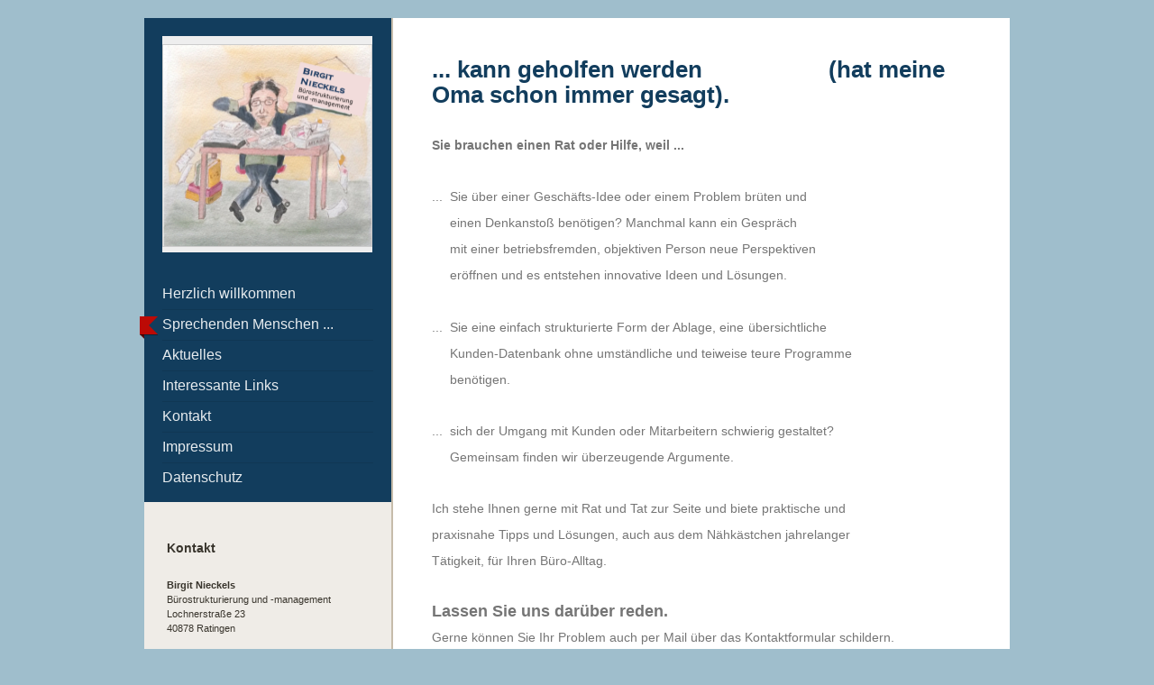

--- FILE ---
content_type: text/html; charset=UTF-8
request_url: https://www.birgit-nieckels.de/sprechenden-menschen/
body_size: 5982
content:
<!DOCTYPE html>
<html lang="de"  ><head prefix="og: http://ogp.me/ns# fb: http://ogp.me/ns/fb# business: http://ogp.me/ns/business#">
    <meta http-equiv="Content-Type" content="text/html; charset=utf-8"/>
    <meta name="generator" content="IONOS MyWebsite"/>
        
    <link rel="dns-prefetch" href="//cdn.website-start.de/"/>
    <link rel="dns-prefetch" href="//108.mod.mywebsite-editor.com"/>
    <link rel="dns-prefetch" href="https://108.sb.mywebsite-editor.com/"/>
    <link rel="shortcut icon" href="//cdn.website-start.de/favicon.ico"/>
        <title>Birgit Nieckels Bürostrukturierung und Management - Sprechenden Menschen ...</title>
    <style type="text/css">@media screen and (max-device-width: 1024px) {.diyw a.switchViewWeb {display: inline !important;}}</style>
    <style type="text/css">@media screen and (min-device-width: 1024px) {
            .mediumScreenDisabled { display:block }
            .smallScreenDisabled { display:block }
        }
        @media screen and (max-device-width: 1024px) { .mediumScreenDisabled { display:none } }
        @media screen and (max-device-width: 568px) { .smallScreenDisabled { display:none } }
                @media screen and (min-width: 1024px) {
            .mobilepreview .mediumScreenDisabled { display:block }
            .mobilepreview .smallScreenDisabled { display:block }
        }
        @media screen and (max-width: 1024px) { .mobilepreview .mediumScreenDisabled { display:none } }
        @media screen and (max-width: 568px) { .mobilepreview .smallScreenDisabled { display:none } }</style>
    <meta name="viewport" content="width=device-width, initial-scale=1, maximum-scale=1, minimal-ui"/>

<meta name="format-detection" content="telephone=no"/>
        <meta name="keywords" content="Büro-Lösung, praktisch, praxisnah"/>
            <meta name="description" content="Birgit Nieckels Bürostrukturierung und -management in Ratingen bietet praktische und praxisnahe Büro-Lösungen an."/>
            <meta name="robots" content="index,follow"/>
        <link href="//cdn.website-start.de/templates/2041/style.css?1763478093678" rel="stylesheet" type="text/css"/>
    <link href="https://www.birgit-nieckels.de/s/style/theming.css?1755167778" rel="stylesheet" type="text/css"/>
    <link href="//cdn.website-start.de/app/cdn/min/group/web.css?1763478093678" rel="stylesheet" type="text/css"/>
<link href="//cdn.website-start.de/app/cdn/min/moduleserver/css/de_DE/common,facebook,shoppingbasket?1763478093678" rel="stylesheet" type="text/css"/>
    <link href="//cdn.website-start.de/app/cdn/min/group/mobilenavigation.css?1763478093678" rel="stylesheet" type="text/css"/>
    <link href="https://108.sb.mywebsite-editor.com/app/logstate2-css.php?site=801042320&amp;t=1768621435" rel="stylesheet" type="text/css"/>

<script type="text/javascript">
    /* <![CDATA[ */
var stagingMode = '';
    /* ]]> */
</script>
<script src="https://108.sb.mywebsite-editor.com/app/logstate-js.php?site=801042320&amp;t=1768621435"></script>

    <link href="//cdn.website-start.de/templates/2041/print.css?1763478093678" rel="stylesheet" media="print" type="text/css"/>
    <script type="text/javascript">
    /* <![CDATA[ */
    var systemurl = 'https://108.sb.mywebsite-editor.com/';
    var webPath = '/';
    var proxyName = '';
    var webServerName = 'www.birgit-nieckels.de';
    var sslServerUrl = 'https://www.birgit-nieckels.de';
    var nonSslServerUrl = 'http://www.birgit-nieckels.de';
    var webserverProtocol = 'http://';
    var nghScriptsUrlPrefix = '//108.mod.mywebsite-editor.com';
    var sessionNamespace = 'DIY_SB';
    var jimdoData = {
        cdnUrl:  '//cdn.website-start.de/',
        messages: {
            lightBox: {
    image : 'Bild',
    of: 'von'
}

        },
        isTrial: 0,
        pageId: 669119    };
    var script_basisID = "801042320";

    diy = window.diy || {};
    diy.web = diy.web || {};

        diy.web.jsBaseUrl = "//cdn.website-start.de/s/build/";

    diy.context = diy.context || {};
    diy.context.type = diy.context.type || 'web';
    /* ]]> */
</script>

<script type="text/javascript" src="//cdn.website-start.de/app/cdn/min/group/web.js?1763478093678" crossorigin="anonymous"></script><script type="text/javascript" src="//cdn.website-start.de/s/build/web.bundle.js?1763478093678" crossorigin="anonymous"></script><script type="text/javascript" src="//cdn.website-start.de/app/cdn/min/group/mobilenavigation.js?1763478093678" crossorigin="anonymous"></script><script src="//cdn.website-start.de/app/cdn/min/moduleserver/js/de_DE/common,facebook,shoppingbasket?1763478093678"></script>
<script type="text/javascript" src="https://cdn.website-start.de/proxy/apps/static/resource/dependencies/"></script><script type="text/javascript">
                    if (typeof require !== 'undefined') {
                        require.config({
                            waitSeconds : 10,
                            baseUrl : 'https://cdn.website-start.de/proxy/apps/static/js/'
                        });
                    }
                </script><script type="text/javascript" src="//cdn.website-start.de/app/cdn/min/group/pfcsupport.js?1763478093678" crossorigin="anonymous"></script>    <meta property="og:type" content="business.business"/>
    <meta property="og:url" content="https://www.birgit-nieckels.de/sprechenden-menschen/"/>
    <meta property="og:title" content="Birgit Nieckels Bürostrukturierung und Management - Sprechenden Menschen ..."/>
            <meta property="og:description" content="Birgit Nieckels Bürostrukturierung und -management in Ratingen bietet praktische und praxisnahe Büro-Lösungen an."/>
                <meta property="og:image" content="https://www.birgit-nieckels.de/s/misc/logo.png?t=1768471179"/>
        <meta property="business:contact_data:country_name" content="Deutschland"/>
    <meta property="business:contact_data:street_address" content="Lochnerstraße  23"/>
    <meta property="business:contact_data:locality" content="Ratingen"/>
    
    <meta property="business:contact_data:email" content="nieckels@birgit-nieckels.de"/>
    <meta property="business:contact_data:postal_code" content="40878"/>
    <meta property="business:contact_data:phone_number" content="+49 2102 145 77 18"/>
    
    
</head>


<body class="body   cc-pagemode-default diyfeSidebarLeft diy-market-de_DE" data-pageid="669119" id="page-669119">
    
    <div class="diyw">
        <div class="diyweb diywebSingleNav">
	<div class="diyfeMobileNav">
		
<nav id="diyfeMobileNav" class="diyfeCA diyfeCA2" role="navigation">
    <a title="Navigation aufklappen/zuklappen">Navigation aufklappen/zuklappen</a>
    <ul class="mainNav1"><li class=" hasSubNavigation"><a data-page-id="49560" href="https://www.birgit-nieckels.de/" class=" level_1"><span>Herzlich willkommen</span></a></li><li class="current hasSubNavigation"><a data-page-id="669119" href="https://www.birgit-nieckels.de/sprechenden-menschen/" class="current level_1"><span>Sprechenden Menschen ...</span></a></li><li class=" hasSubNavigation"><a data-page-id="742033" href="https://www.birgit-nieckels.de/aktuelles/" class=" level_1"><span>Aktuelles</span></a></li><li class=" hasSubNavigation"><a data-page-id="442314" href="https://www.birgit-nieckels.de/interessante-links/" class=" level_1"><span>Interessante Links</span></a></li><li class=" hasSubNavigation"><a data-page-id="49561" href="https://www.birgit-nieckels.de/kontakt/" class=" level_1"><span>Kontakt</span></a></li><li class=" hasSubNavigation"><a data-page-id="49563" href="https://www.birgit-nieckels.de/impressum/" class=" level_1"><span>Impressum</span></a></li><li class=" hasSubNavigation"><a data-page-id="680336" href="https://www.birgit-nieckels.de/datenschutz/" class=" level_1"><span>Datenschutz</span></a></li></ul></nav>
	</div>
	<div class="diywebContainer">
		<div class="diywebContent diyfeCA diyfeCA1">
			<div class="diywebFond diyfeCA diyfeCA3"></div>
			<div class="diywebLiveArea">
				<div class="diywebSecondary">
					<div class="diywebEmotionHeader diyfeCA diyfeCA2">
						<div class="diywebGutter">
							
<style type="text/css" media="all">
.diyw div#emotion-header {
        max-width: 233px;
        max-height: 240px;
                background: #eeeeee;
    }

.diyw div#emotion-header-title-bg {
    left: 0%;
    top: 20%;
    width: 100%;
    height: 17%;

    background-color: #FFFFFF;
    opacity: 0.50;
    filter: alpha(opacity = 50);
    display: none;}
.diyw img#emotion-header-logo {
    left: 0.00%;
    top: 3.75%;
    background: transparent;
            width: 99.14%;
        height: 92.92%;
                border: 1px solid #CCCCCC;
        padding: 0px;
        }

.diyw div#emotion-header strong#emotion-header-title {
    left: 5%;
    top: 20%;
    color: #000000;
    display: none;    font: normal normal 29px/120% Helvetica, 'Helvetica Neue', 'Trebuchet MS', sans-serif;
}

.diyw div#emotion-no-bg-container{
    max-height: 240px;
}

.diyw div#emotion-no-bg-container .emotion-no-bg-height {
    margin-top: 103.00%;
}
</style>
<div id="emotion-header" data-action="loadView" data-params="active" data-imagescount="0">
            <img src="https://www.birgit-nieckels.de/s/img/emotionheader.gif?1752924006.233px.240px" id="emotion-header-img" alt=""/>
            
        <div id="ehSlideshowPlaceholder">
            <div id="ehSlideShow">
                <div class="slide-container">
                                </div>
            </div>
        </div>


        <script type="text/javascript">
        //<![CDATA[
                diy.module.emotionHeader.slideShow.init({ slides: [] });
        //]]>
        </script>

    
                        <a href="https://www.birgit-nieckels.de/">
        
                    <img id="emotion-header-logo" src="https://www.birgit-nieckels.de/s/misc/logo.png?t=1768471179" alt=""/>
        
                    </a>
            
    
    
    
    <script type="text/javascript">
    //<![CDATA[
    (function ($) {
        function enableSvgTitle() {
                        var titleSvg = $('svg#emotion-header-title-svg'),
                titleHtml = $('#emotion-header-title'),
                emoWidthAbs = 233,
                emoHeightAbs = 240,
                offsetParent,
                titlePosition,
                svgBoxWidth,
                svgBoxHeight;

                        if (titleSvg.length && titleHtml.length) {
                offsetParent = titleHtml.offsetParent();
                titlePosition = titleHtml.position();
                svgBoxWidth = titleHtml.width();
                svgBoxHeight = titleHtml.height();

                                titleSvg.get(0).setAttribute('viewBox', '0 0 ' + svgBoxWidth + ' ' + svgBoxHeight);
                titleSvg.css({
                   left: Math.roundTo(100 * titlePosition.left / offsetParent.width(), 3) + '%',
                   top: Math.roundTo(100 * titlePosition.top / offsetParent.height(), 3) + '%',
                   width: Math.roundTo(100 * svgBoxWidth / emoWidthAbs, 3) + '%',
                   height: Math.roundTo(100 * svgBoxHeight / emoHeightAbs, 3) + '%'
                });

                titleHtml.css('visibility','hidden');
                titleSvg.css('visibility','visible');
            }
        }

        
            var posFunc = function($, overrideSize) {
                var elems = [], containerWidth, containerHeight;
                                    elems.push({
                        selector: '#emotion-header-title',
                        overrideSize: true,
                        horPos: 0,
                        vertPos: 22                    });
                    lastTitleWidth = $('#emotion-header-title').width();
                                                elems.push({
                    selector: '#emotion-header-title-bg',
                    horPos: 0,
                    vertPos: 24                });
                                
                containerWidth = parseInt('233');
                containerHeight = parseInt('240');

                for (var i = 0; i < elems.length; ++i) {
                    var el = elems[i],
                        $el = $(el.selector),
                        pos = {
                            left: el.horPos,
                            top: el.vertPos
                        };
                    if (!$el.length) continue;
                    var anchorPos = $el.anchorPosition();
                    anchorPos.$container = $('#emotion-header');

                    if (overrideSize === true || el.overrideSize === true) {
                        anchorPos.setContainerSize(containerWidth, containerHeight);
                    } else {
                        anchorPos.setContainerSize(null, null);
                    }

                    var pxPos = anchorPos.fromAnchorPosition(pos),
                        pcPos = anchorPos.toPercentPosition(pxPos);

                    var elPos = {};
                    if (!isNaN(parseFloat(pcPos.top)) && isFinite(pcPos.top)) {
                        elPos.top = pcPos.top + '%';
                    }
                    if (!isNaN(parseFloat(pcPos.left)) && isFinite(pcPos.left)) {
                        elPos.left = pcPos.left + '%';
                    }
                    $el.css(elPos);
                }

                // switch to svg title
                enableSvgTitle();
            };

                        var $emotionImg = jQuery('#emotion-header-img');
            if ($emotionImg.length > 0) {
                // first position the element based on stored size
                posFunc(jQuery, true);

                // trigger reposition using the real size when the element is loaded
                var ehLoadEvTriggered = false;
                $emotionImg.one('load', function(){
                    posFunc(jQuery);
                    ehLoadEvTriggered = true;
                                        diy.module.emotionHeader.slideShow.start();
                                    }).each(function() {
                                        if(this.complete || typeof this.complete === 'undefined') {
                        jQuery(this).load();
                    }
                });

                                noLoadTriggeredTimeoutId = setTimeout(function() {
                    if (!ehLoadEvTriggered) {
                        posFunc(jQuery);
                    }
                    window.clearTimeout(noLoadTriggeredTimeoutId)
                }, 5000);//after 5 seconds
            } else {
                jQuery(function(){
                    posFunc(jQuery);
                });
            }

                        if (jQuery.isBrowser && jQuery.isBrowser.ie8) {
                var longTitleRepositionCalls = 0;
                longTitleRepositionInterval = setInterval(function() {
                    if (lastTitleWidth > 0 && lastTitleWidth != jQuery('#emotion-header-title').width()) {
                        posFunc(jQuery);
                    }
                    longTitleRepositionCalls++;
                    // try this for 5 seconds
                    if (longTitleRepositionCalls === 5) {
                        window.clearInterval(longTitleRepositionInterval);
                    }
                }, 1000);//each 1 second
            }

            }(jQuery));
    //]]>
    </script>

    </div>

						</div>
					</div>
					<div class="diywebNav diywebNav123 diyfeCA diyfeCA2">
						<div class="diywebGutter">
							<div class="webnavigation"><ul id="mainNav1" class="mainNav1"><li class="navTopItemGroup_1"><a data-page-id="49560" href="https://www.birgit-nieckels.de/" class="level_1"><span>Herzlich willkommen</span></a></li><li class="navTopItemGroup_2"><a data-page-id="669119" href="https://www.birgit-nieckels.de/sprechenden-menschen/" class="current level_1"><span>Sprechenden Menschen ...</span></a></li><li class="navTopItemGroup_3"><a data-page-id="742033" href="https://www.birgit-nieckels.de/aktuelles/" class="level_1"><span>Aktuelles</span></a></li><li class="navTopItemGroup_4"><a data-page-id="442314" href="https://www.birgit-nieckels.de/interessante-links/" class="level_1"><span>Interessante Links</span></a></li><li class="navTopItemGroup_5"><a data-page-id="49561" href="https://www.birgit-nieckels.de/kontakt/" class="level_1"><span>Kontakt</span></a></li><li class="navTopItemGroup_6"><a data-page-id="49563" href="https://www.birgit-nieckels.de/impressum/" class="level_1"><span>Impressum</span></a></li><li class="navTopItemGroup_7"><a data-page-id="680336" href="https://www.birgit-nieckels.de/datenschutz/" class="level_1"><span>Datenschutz</span></a></li></ul></div>
						</div>
					</div>
					<div class="diywebSidebar diyfeCA diyfeCA3">
						<div class="diywebGutter">
							<div id="matrix_105863" class="sortable-matrix" data-matrixId="105863"><div class="n module-type-header diyfeLiveArea "> <h2><span class="diyfeDecoration">Kontakt</span></h2> </div><div class="n module-type-text diyfeLiveArea "> <p><span style="font-size:11px;"><strong>Birgit Nieckels</strong></span></p>
<p><span style="font-size:11px;">Bürostrukturierung und -management<br/>
Lochnerstraße 23<br/>
40878 Ratingen﻿</span></p> </div><div class="n module-type-text diyfeLiveArea "> <p><span style="font-size:11px;">Lassen Sie uns darüber reden:</span></p>
<p><span style="font-size:11px;">Mobil:   01522  20 25 000</span></p>
<p><span style="font-size:11px;">oder nutzen Sie das Kontaktformular.</span></p> </div><div class="n module-type-hr diyfeLiveArea "> <div style="padding: 0px 0px">
    <div class="hr"></div>
</div>
 </div><div class="n module-type-remoteModule-facebook diyfeLiveArea ">             <div id="modul_880066_content"><div id="NGH880066_main">
    <div class="facebook-content">
        <a class="fb-share button" href="https://www.facebook.com/sharer.php?u=https%3A%2F%2Fwww.birgit-nieckels.de%2Fsprechenden-menschen%2F">
    <img src="https://www.birgit-nieckels.de/proxy/static/mod/facebook/files/img/facebook-share-icon.png"/> Teilen</a>    </div>
</div>
</div><script>/* <![CDATA[ */var __NGHModuleInstanceData880066 = __NGHModuleInstanceData880066 || {};__NGHModuleInstanceData880066.server = 'http://108.mod.mywebsite-editor.com';__NGHModuleInstanceData880066.data_web = {};var m = mm[880066] = new Facebook(880066,7764,'facebook');if (m.initView_main != null) m.initView_main();/* ]]> */</script>
         </div><div class="n module-type-hr diyfeLiveArea "> <div style="padding: 0px 0px">
    <div class="hr"></div>
</div>
 </div></div>
						</div>
					</div><!-- .diywebSidebar -->
				</div>
				<div class="diywebMain">
					<div class="diywebGutter">
						
        <div id="content_area">
        	<div id="content_start"></div>
        	
        
        <div id="matrix_1628658" class="sortable-matrix" data-matrixId="1628658"><div class="n module-type-header diyfeLiveArea "> <h2><span class="diyfeDecoration">... kann geholfen werden                    (hat meine Oma schon immer gesagt).</span></h2> </div><div class="n module-type-text diyfeLiveArea "> <p><strong><span style="font-size:14px;">Sie brauchen einen Rat oder Hilfe, weil ...</span></strong></p>
<p> </p>
<p><span style="font-size:14px;">...  Sie über einer Geschäfts-Idee oder einem Problem brüten und</span></p>
<p><span style="font-size:14px;">     einen Denkanstoß benötigen? Manchmal kann ein Gespräch</span></p>
<p><span style="font-size:14px;">     mit einer betriebsfremden, objektiven Person neue Perspektiven</span></p>
<p><span style="font-size:14px;">     eröffnen und es entstehen innovative Ideen und Lösungen.</span></p>
<p><span style="font-size: 14px;">    </span></p>
<p><span style="font-size:14px;">...  Sie eine einfach strukturierte Form der Ablage, eine</span> <span style="font-size:14px;">übersichtliche</span></p>
<p><span style="font-size:14px;">     Kunden-Datenbank ohne umständliche und teiweise </span><span style="font-size: 14px;">teure Programme</span></p>
<p><span style="font-size: 14px;">     benötigen.</span></p>
<p> </p>
<p><span style="font-size:14px;">...  sich der Umgang mit Kunden oder Mitarbeitern schwierig </span><span style="font-size: 14px;">gestaltet?</span></p>
<p><span style="font-size: 14px;">     Gemeinsam finden wir überzeugende Argumente.</span></p>
<p> </p>
<p><span style="font-size:14px;">Ich stehe Ihnen gerne mit Rat und Tat zur Seite und biete praktische und</span></p>
<p><span style="font-size:14px;">praxisnahe Tipps und Lösungen, auch aus dem Nähkästchen jahrelanger</span></p>
<p><span style="font-size:14px;">Tätigkeit, für Ihren Büro-Alltag. </span></p>
<p> </p>
<p><strong>Lassen Sie uns darüber reden.</strong></p>
<p><span style="font-size:14px;">Gerne können Sie Ihr Problem auch per Mail über das Kontaktformular schildern.</span></p>
<p><span style="font-size:14px;">Ich melde mich schnellstmöglich bei Ihnen.</span></p>
<p> </p>
<p> </p>
<p> </p>
<p> </p>
<p> </p>
<p> </p>
<p> </p>
<p> </p>
<p> </p> </div></div>
        
        
        </div>
					</div>
				</div>
				<div class="diyfeRespSidebar"></div>
			</div>
		</div><!-- .diywebContent -->
		<div class="diywebFooter diyfeCA diyfeCA4">
			<div class="diywebLiveArea">
				<div id="contentfooter">
    <div class="leftrow">
                        <a rel="nofollow" href="javascript:window.print();">
                    <img class="inline" height="14" width="18" src="//cdn.website-start.de/s/img/cc/printer.gif" alt=""/>
                    Druckversion                </a> <span class="footer-separator">|</span>
                <a href="https://www.birgit-nieckels.de/sitemap/">Sitemap</a>
                        <br/> © Birgit Nieckels Bürostrukturierung und -management
            </div>
    <script type="text/javascript">
        window.diy.ux.Captcha.locales = {
            generateNewCode: 'Neuen Code generieren',
            enterCode: 'Bitte geben Sie den Code ein'
        };
        window.diy.ux.Cap2.locales = {
            generateNewCode: 'Neuen Code generieren',
            enterCode: 'Bitte geben Sie den Code ein'
        };
    </script>
    <div class="rightrow">
                    <span class="loggedout">
                <a rel="nofollow" id="login" href="https://login.1and1-editor.com/801042320/www.birgit-nieckels.de/de?pageId=669119">
                    Login                </a>
            </span>
                <p><a class="diyw switchViewWeb" href="javascript:switchView('desktop');">Webansicht</a><a class="diyw switchViewMobile" href="javascript:switchView('mobile');">Mobile-Ansicht</a></p>
                <span class="loggedin">
            <a rel="nofollow" id="logout" href="https://108.sb.mywebsite-editor.com/app/cms/logout.php">Logout</a> <span class="footer-separator">|</span>
            <a rel="nofollow" id="edit" href="https://108.sb.mywebsite-editor.com/app/801042320/669119/">Seite bearbeiten</a>
        </span>
    </div>
</div>
            <div id="loginbox" class="hidden">
                <script type="text/javascript">
                    /* <![CDATA[ */
                    function forgotpw_popup() {
                        var url = 'https://passwort.1und1.de/xml/request/RequestStart';
                        fenster = window.open(url, "fenster1", "width=600,height=400,status=yes,scrollbars=yes,resizable=yes");
                        // IE8 doesn't return the window reference instantly or at all.
                        // It may appear the call failed and fenster is null
                        if (fenster && fenster.focus) {
                            fenster.focus();
                        }
                    }
                    /* ]]> */
                </script>
                                <img class="logo" src="//cdn.website-start.de/s/img/logo.gif" alt="IONOS" title="IONOS"/>

                <div id="loginboxOuter"></div>
            </div>
        

			</div>
		</div><!-- .diywebFooter -->
	</div><!-- .diywebContainer -->
</div><!-- .diyweb -->
<!-- .diyweb -->    </div>

    
    </body>


<!-- rendered at Thu, 15 Jan 2026 10:59:39 +0100 -->
</html>
